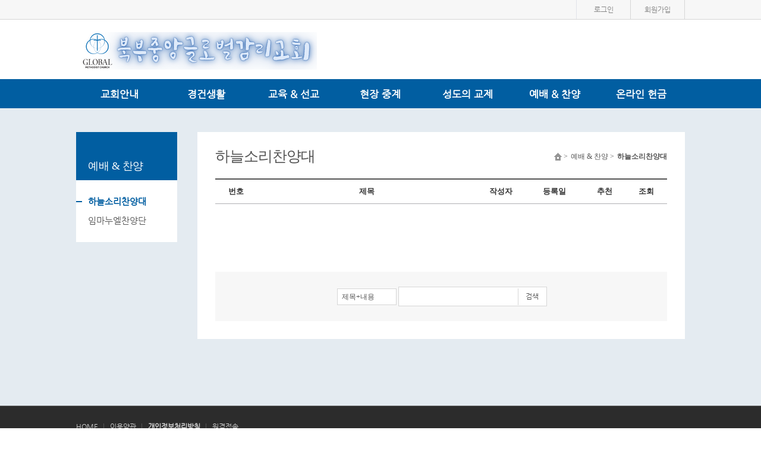

--- FILE ---
content_type: text/html; charset=UTF-8
request_url: http://heavenstory.org/bbs/bbsView/88/662733?page=1
body_size: 144
content:
<script>alert('삭제된 글 입니다. 목록으로 이동합니다.');parent.document.location.href = '/bbs/bbsList/88';</script>

--- FILE ---
content_type: text/html; charset=UTF-8
request_url: http://heavenstory.org/bbs/bbsList/88
body_size: 25227
content:
<!DOCTYPE html>
<html lang="en">
	<head>
		<meta http-equiv="Content-Type" content="text/html; charset=utf-8" />
		<meta http-equiv="x-ua-compatible" content="ie=edge">
		<meta name="viewport" content="width=device-width, user-scalable=yes, initial-scale=0.28, maximum-scale=1.0, minimum-scale=0.1" />
		<link rel="image_src" href="http://heavenstory.org/ONMAM_FILE/69325/T//ee_(1).png"/>
		<meta property="fb:app_id" content="262070973813381" />
		<meta property="og:url" content="http://heavenstory.org/bbs/bbsList/88">
		<meta property="og:type" content="article">
		<meta property="og:title" content="달라스북부중앙교회">
		<meta property="og:description" content="프리스코 콜로니 플래노 캐롤턴 지역 ">
		<meta property="og:image" content="http://heavenstory.org/ONMAM_FILE/69325/T//ee_(1).png">
		<meta property="og:site_name" content="달라스북부중앙교회"/>
		<meta name="twitter:card" content="summary">		
		<meta name="twitter:title" content="달라스북부중앙교회">
		<meta name="twitter:description" content="프리스코 콜로니 플래노 캐롤턴 지역 ">
		<meta name="twitter:url" content="http://heavenstory.org/bbs/bbsList/88">
		<meta name="twitter:site" content="@onmamcom">
		<meta name="twitter:creator" content="@onmamcom">
		<meta name="twitter:image" content="content="http://heavenstory.org/ONMAM_FILE/69325/T//ee_(1).png">
		<!-- Google -->
		<meta itemprop="name" content="달라스북부중앙교회">
		<meta itemprop="description" content="프리스코 콜로니 플래노 캐롤턴 지역 ">
		<meta itemprop="image" content="content="http://heavenstory.org/ONMAM_FILE/69325/T//ee_(1).png">
		
		<meta name="naver-site-verification" 			content="ef275a77b6a3fdc2a364ead93b6d74746e657c6f"/>
		<meta name="description" content="프리스코 콜로니 플래노 캐롤턴 지역 ">
		
		<title>달라스북부중앙교회</title>
		<!-- favicon 기본:온맘파비콘, 홈피 파비콘 있을 때는 해당 이미지 출력-->
		<link rel="shortcut icon" type="image/x-icon" href="http://onmam.com/favicon/favicon.ico" />
		<!-- Chrome, Safari, IE -->
		<link rel="shortcut icon" href="http://onmam.com/favicon/favicon.ico">
		<!-- Firefox, Opera (Chrome and Safari say thanks but no thanks) -->
		<link rel="icon" href="http://onmam.com/favicon/favicon-16.png">
		<!-- multiple sizes -->
		<link rel="icon" href="http://onmam.com/favicon/favicon-16.png" sizes="16x16">
		<link rel="icon" href="http://onmam.com/favicon/favicon-32.png" sizes="32x32">
		<link rel="icon" href="http://onmam.com/favicon/favicon-48.png" sizes="48x48">
		<link rel="icon" href="http://onmam.com/favicon/favicon-64.png" sizes="64x64">
		<link rel="icon" href="http://onmam.com/favicon/favicon-128.png" sizes="128x128">
				<link rel="stylesheet" href="/skin/flat01/css/reset.css" type="text/css"/>
		<link rel="stylesheet" href="/skin/flat01/css/fonts.css" type="text/css"/>
		<link rel="stylesheet" href="/skin/flat01/css/layout.css" type="text/css"/>
		<link rel="stylesheet" href="/skin/flat01/css/footer1.css" type="text/css"/>
		<link rel="stylesheet" href="/skin/flat01/css/submain.css" type="text/css"/>
		<link rel="stylesheet" href="/skin/flat01/css/board.css" type="text/css"/>
		<link href="/css/common_new.css" rel="stylesheet">
		
		
				<link rel="stylesheet" href="/skin/flat01/css/color/blue.css" type="text/css"/>
		<!--link href="//maxcdn.bootstrapcdn.com/font-awesome/4.2.0/css/font-awesome.min.css" rel="stylesheet"-->
		<link href="http://maxcdn.bootstrapcdn.com/font-awesome/4.2.0/css/font-awesome.min.css" rel="stylesheet">
		<link type="text/css" rel="stylesheet" href="/css/ion.zoom.css" />
		<!-- 2016.08.23 팝업 관련 css 추가 -->
		<link type="text/css" rel="stylesheet" href="/skin/flat01/css/popup.css" />
		
		<link rel="stylesheet" href="/css/admin/m_visual_flat03.css" type="text/css"/>

		<script type="text/javascript" src="/js/jquery-2.2.4.min.js"></script>
		<script type="text/javascript" src="/js/jquery-migrate-1.2.1.min.js"></script>
		<script type="text/javascript" src="/js/jquery-ui.js"></script>
				<script>
		$(document).ready(function(){
			$('#headerWrap').css("height",180);
			$('#gnb .gnb_top li').hover(function(){
				var arrTemp = [];
				
				$("#gnb").find(".subul").each(function(){
					arrTemp.push(eval($(this).css("height").replace("px", "")))
				});

				var maxValue = Math.max.apply(Math, arrTemp);
				
				var gnbHeight = eval(maxValue) + 225;
                             
                $('#headerWrap').stop().animate({height:gnbHeight},400) ;
			});
	 
			$('#gnb .gnb_top li').mouseleave(function(){
	              
				$('#headerWrap').stop().animate({height:180},400)
			});
		});
		</script>
						<script>
		cookieUserId = "";
		
		$(document).ready(function(){
			if(cookieUserId != ""){
				$("#id").val(cookieUserId);
				$("#loginKeppByFor").removeClass("label-checkbox undefined").addClass('label-checkbox undefined on');
			}
		});



		function artisticPartner(){

				var dt = new Date();
				var year = dt.getFullYear();
				var month = dt.getMonth() + 1;
				var day = dt.getDate();
				var hour = dt.getHours();
				var min = dt.getMinutes();
				var sec = dt.getSeconds();

				var year = String(leadingZeros(year,2));
				var month =String(leadingZeros(month,2));
				var day = String(leadingZeros(day,2));
				var hour = String(leadingZeros(hour,2));
				var min = String(leadingZeros(min,2));
				var sec = String(leadingZeros(sec,2));

				var dateTime = year + month + day + hour + min + sec;
				var csrf_token = $('input[name=csrf_t]').val();

				$.ajax({
					type: 'post',
					url: '/member/artisticPartner',
					data: {csrf_t:csrf_token, dateTime: dateTime},
					dataType: 'json',
					success: function (data) {
						$('input[name=csrf_t]').val(data.csrf);
						var linkurl = "https://www.jesuson.net/church2/login.aspx?website_from=onmam&site_url=" + data.dateTime_enc + "&user_id=" + data.userId_enc;
						window.open(linkurl, "_blank");
				}
				, error: function (result, textStatus, error) {

				}
				});
			}
			function leadingZeros(n, digits) {
			  var zero = '';
			  n = n.toString();

			  if (n.length < digits) {
				for (var i = 0; i < digits - n.length; i++)
				  zero += '0';
			  }
			  return zero + n;
			}
		</script>
		<script src="/js/pbCommon.js"></script>
		<script src="/js/common.js"></script>
	</head>
		<body>
		<div id="wrap" class="cf">

			<!-- 본문바로가기 -->
			<a href="#container" id="skip" class="hide">본문바로가기</a>
			<!-- 헤더시작 -->
			<div id="headerWrap" class="cf">
			  <header id="header" class="header cf">
				<!-- 탑바 -->
				<div class="topbar">
				  <div class="topbar_v2 cf">
										  
					  
										<ul>
					  <li>
						<a href="#loginPop" id="btn_loginPop">로그인</a>

						<div id="bg"></div>
						<!-- 로그인 레이어 팝업 -->
						<section class="layerPopupJo loginPop" id="loginPop" style="display:none">
						<h1 style="font-size: 25px;font-weight: bold;">로그인</h1>
						<div class="loginSct">
							<input type="text" class="inputJo" id="id" name="id" placeholder="아이디" title="아이디" />
							<input type="password" class="inputJo" id="pwd" name="pwd" placeholder="비밀번호" title="비밀번호" onkeyup="keyDown();" />
						</div>
						<input type="button" class="btn login" onclick="javascript:login();" value="로그인" />
						<div class="memberLink" style="float: left;width: 200px;text-align: right;margin: 0 0 0 -30px;">
							<a href="/member/idSearch">아이디/비밀번호 찾기</a>
							
													<a href="/member">회원가입</a>
													</div>
						
						<button type="button" class="btnClose"><img src="/images/common/btn_popclose.png" alt="창닫기" /></button>
					</section>
					 </li>
																		<li>
							<a href="/member">
								회원가입
							</a>
						</li>
						
											</ul>
					  
					  
										
					
				  </div>
				</div>
				
					
				<!-- 로고 -->
				<div class="header_top ">
				  <!-- <h1><a href="#"> 온맘닷컴 교회	</a></h1> -->
				  <h1>
				  					<a href="/"><img src="/ONMAM_FILE/69325/T//ee_(1).png" alt="달라스북부중앙교회" /></a>
									  </h1>
	  
				</div>
				<nav id="gnb">
				  <ul class="gnb_top ">
				  					<li class="m1 mgnb "><a href="/bbs/viewPage/84">교회안내</a>
						<ul class="subul">
										<li><a href="/bbs/viewPage/84">교회약도</a></li>
										<li><a href="/bbs/viewPage/83">사역 비전</a></li>
										<li><a href="/bbs/viewPage/80">이런 교회 되게</a></li>
										<li><a href="/bbs/viewPage/1">교회 역사</a></li>
										<li><a href="/bbs/viewPage/3">예배 및 모임</a></li>
										<li><a href="/bbs/viewPage/90">섬기는 이들</a></li>
										</ul>
					</li>
									<li class="m2 mgnb "><a href="/bbs/bbsList/5">경건생활</a>
						<ul class="subul">
										<li><a href="/bbs/bbsList/5">말씀영상</a></li>
										<li><a href="/bbs/bbsList/81">초청설교</a></li>
										<li><a href="/bbs/bbsList/7">큐티게시판</a></li>
										<li><a href="/bbs/bbsList/9">신앙상담</a></li>
										<li><a href="/bbs/bbsList/94">절기와 영성</a></li>
										</ul>
					</li>
									<li class="m3 mgnb "><a href="/bbs/bbsList/82">교육 & 선교</a>
						<ul class="subul">
										<li><a href="/bbs/bbsList/82">선교지 소식</a></li>
										<li><a href="/bbs/bbsList/10">유초등부</a></li>
										<li><a href="/bbs/bbsList/11">드림스</a></li>
										<li><a href="/bbs/bbsList/12">청년부</a></li>
										<li><a href="/bbs/bbsList/13">속회</a></li>
										</ul>
					</li>
									<li class="m4 mgnb "><a href="/bbs/bbsList/15">현장 중계</a>
						<ul class="subul">
										<li><a href="/bbs/bbsList/15">동영상</a></li>
										<li><a href="/bbs/bbsList/17">행사</a></li>
										</ul>
					</li>
									<li class="m5 mgnb "><a href="/bbs/bbsList/87">성도의 교제</a>
						<ul class="subul">
										<li><a href="/bbs/bbsList/87">자유게시판</a></li>
										<li><a href="/bbs/bbsList/85">북부중앙 소식</a></li>
										<li><a href="/bbs/bbsList/22">새가족소개</a></li>
										</ul>
					</li>
									<li class="m6 mgnb "><a href="/bbs/bbsList/88">예배 & 찬양</a>
						<ul class="subul">
										<li><a href="/bbs/bbsList/88">하늘소리찬양대</a></li>
										<li><a href="/bbs/bbsList/89">임마누엘찬양단</a></li>
										</ul>
					</li>
									<li class="m7 mgnb "><a href="/bbs/viewPage/93">온라인 헌금</a>
						<ul class="subul">
										<li><a href="/bbs/viewPage/93">온라인 헌금</a></li>
										</ul>
				</li>
								  
				  </ul>
				</nav>
			  </header>
			</div>
			<!-- 헤더랩 -->
			<!-- 운영자 호버 시작 -->
					<section id="private"  style="display:none">
						<ul class="info cf">
							<li><img src="/skin/flat01/images/main/human.png" alt="얼굴" />
								<p>
									<strong>  </strong>
									님
								</p>
							</li>
							<li>
		
								<div class="infoIn">
		
									<h3> </h3><!-- <h3>정회원</h3> -->
									<p>
										내열매 <span> 개</span>
									</p>
		
									<!-- 정회원일 때 삭제될 부분 시작 -->
																		<p>
										<a href="/member/identification">내 정보</a><a href="javascript:logout();">로그아웃</a>
									</p>
								</div>
							</li>
		
						</ul>
						<ul class="position" >
							<li>
								<select  id="" name="" onChange="if(this.value) location.href=(this.value);">
									<option value=""> 가입한 홈피</option>
																	</select>
							</li>
							<li>
															</li>
						</ul>
		
					</section><!-- 컨텐츠 시작 -->
			<div id="containerWrap" class="cf">
				<div id="container" class="cf" >

					<!-- 사이드메뉴 -->
					<aside class="aside">
						<nav class="side_nav">
							<h3>예배 & 찬양</h3>
							<ul>
																	<li class='on'><a href="/bbs/bbsList/88">하늘소리찬양대</a></li>
																		<li><a href="/bbs/bbsList/89">임마누엘찬양단</a></li>
																</ul>
						</nav>
					</aside>

					<section class="conts">
						<div class="titWrap">
							<h1> 하늘소리찬양대 </h1>
							<ul class="smap">
								<li><img src="/skin/flat01/images/imgsub/home.png" alt="홈" /> &gt;
								</li>
								<li>
									예배 & 찬양  &gt;
								</li>
								<li class="on">
									하늘소리찬양대								</li>
							</ul>
						</div>
						<!--메뉴 세부설정 없을 경우 간격 X 2016.08.10 -->
																		<table class="tblType1">
							<caption class="hide">
								자유게시판
							</caption>
							<colgroup>
								<col style="width:70px" />
								<col style="width:auto" />
								<col style="width:80px" />
								<col style="width:100px" />
								<col style="width:70px" />
								<col style="width:70px;display:;" />
							</colgroup>
							<thead>
								<tr>
									<th scope="col">번호</th>
									<th scope="col">제목</th>
																		<th scope="col">작성자</th>
																		<th scope="col">등록일</th>
									<th scope="col">추천</th>
									<th scope="col" style="display:;">조회</th>
								</tr>
							</thead>
							<tbody>
																						

							</tbody>
						</table>

						<ul class="view_btn cf">
																				</ul>
						
						<div class="pagingbox">						
						<ul class="paging cf">
																						
													</ul>
						</div>
						<form id="frmSearch" method="get">
						<div class="board-b">
							<p>
								<select id="searchType" name="searchType">
									<option value="1" selected="selected">제목+내용</option>
									<option value="2">제목</option>
									<option value="3">내용</option>
									<option value="4">작성자</option>
								</select>

								<label for="endA" class="hide"></label>
								<input type="hidden" name="" id="endA">
								<input type="text"  id="searchKey" name="searchKey" value="">
								<a href="#" onclick="$('#frmSearch').submit();">검색</a>

							</p>

						</div>
						</form>
				</div>

			</div>
<script>
$(document).ready(function(){
  $('.top_prev').mouseenter(function(){
    $('#top_prev_page img').replaceWith('<i class=\"fa fa-angle-double-left\" aria-hidden=\"true\"></i>');
	$('.top_prev').attr('style',"border: 1px solid #d6d6d6");
  });
  $('.top_prev').mouseleave(function(){
    $('#top_prev_page i').replaceWith('<img src=\"/images/common/btn_pageToNone.png\" alt=\"처음으로\" style=\"border:none;\">');
	$('.top_prev').attr('style',"border:none");
  });

  $('.end_prev').mouseenter(function(){
    $('#end_prev_page img').replaceWith('<i class=\"fa fa-angle-double-right\" aria-hidden=\"true\"></i>');
	$('.end_prev').attr('style',"border: 1px solid #d6d6d6");
  });
  $('.end_prev').mouseleave(function(){
    $('#end_prev_page i').replaceWith('<img src=\"/images/common/btn_pageToNone.png\" alt=\"마지막으로\" style=\"border:none;\">');
	$('.end_prev').attr('style',"border:none");
  });
});

$(document).ready(function(){
	var searchType = '0';

	if (searchType != '0')
		$("#searchType").val(searchType);
});

var goPage = function(page){
	var url = document.location.href.split("?")[0] + "?page=" + page;
	if ($("#searchKey").val().trim() != ""){
		url += "&searchType=" + $("#searchType").val() + "&searchKey=" + $("#searchKey").val();
	}

	document.location.href = url;
}
</script>
			<!-- 컨텐츠 끝 -->
<!-- 푸터시작 -->
<footer id="footer" class="footer cf">
     <!-- 푸터 둘째 칸    -->
     <div id="footer-middle"  class="cf">
      <div class="footer-middleinfo ">
		  
	       <ul class="fnav cf">
        <li><a href="/">HOME</a></li>
		<li><a href="http://rule.onmam.com/terms.html" target="_blank" title="이용약관">이용약관</a></li>
		<li><a href="http://rule.onmam.com/privacy.html" target="_blank" title="개인정보처리방침" style="font-weight:bold;">개인정보처리방침</a></li>
		<li><a href="http://help.onmam.com/remote.html" target="_blank" title="원격접속">원격접속</a></li>
       </ul>
    		  
	   
      </div>
     </div>
    <!-- 푸터 마지막 칸 -->
     <div id="footer-main" >
      <div class="footer-maininfo" >
       <ul>
        <!-- <h2><img src="../../t1/images/main/ci-black.png" alt="로고 그레이"  style="width:151px;height:26px"/></h2> -->
        		<p><span>() 4649 S. Colony Blvd. The Colony, TX 75056 </span> <b>TEL</b> : (469) 235-8041	        <a href="http://map.daum.net/?q=4649 S. Colony Blvd. The Colony, TX 75056 " target="_new"><img style="width:13px;height:16px"src="/images/common/ico_ps.png" alt="지도보기" title="지도보기" /></a>
	      </p>
	      <p>Copyright &copy; 달라스북부중앙교회. All Rights reserved. <strong>MADE BY <a href="http://www.onmam.com" target="_blank" title="새 창 열림">ONMAM.COM</a></strong></p>
		       </ul>
       <div class="sns">
        <ul>
				
					
					<li><a href="http://heavenstory.org/rss" target="_new"><img src="/skin/flat01/images/layout/sns1.png" alt="rss" /></a></li>
          																									
										<li><a href="#"><img src="/images/common/aid_mb.png" alt="모바일웹지원" /></a></li>
					
					        </ul>
       </div>
      </div>
            </div>
      
      <!-- footermain끝 -->
    </footer>
		<div class="layerPopupJo noticePop" id="noticePop"  style="display:none">
		  <div class="tit"><img src="/images/common/lypop_notice.png" alt="알림" /></div>
			<!-- 서비스 비용 미납 알림 -->	
	
			
				
			<!-- 서비스 비용 미납 알림 -->
			<!--div class="cont">
				<p class="paraTxt txtC alertTxt">
				서비스 이용 기한이 <strong>만료(2026-07-30)</strong>되었습니다.<br />
				현재 이용하시는 서비스 종류는 <strong>
				<c:choose>
								기본형(월 33,000원)
								</strong>입니다.<br />
				결제하신 후 입금확인 문자 보내주시면 더 신속하게 처리됩니다.<br />
				</p>
				<div class="btnWrap1">
					<a href="#" class="btn_pink" onclick="openPayment()">결제하기</a>
				</div>			
				<div class="box_line">
					1개월 이용료 
					<c:choose>
								33,000원
									
					
					<br />
					신한은행 100-031-162139 (주)데이스톤 <br /><br />
					확인문자 : 010-2850-0201<br />
					문의전화 : 02)6462-0200<br />
				</div>
				<p class="txtPara">
				* <u>1년 결제 시 10% 할인</u>, 2년 결제 시 15% 할인, 6개월 결제 시 5% 할인됩니다.<br />
				* 단, 결제 확인 및 처리는 근무시간(평일 09:00 ~ 18:00)에 처리됩니다.<br />
				* 서비스 종류는 
				<a href="http://home.onmam.com/#nameLink" target="_blank">
				<u>온맘닷컴 홈피 채널</u></a>에서 확인하실 수 있습니다.<br />
				</p>
			</div-->
<!-- 서비스 비용 미납 알림 -->
					   				

		<button type="button" class="btnClose">닫기</button>
	</div>
		<!-- wrap 끝 -->
		<script type="text/javascript" src="/skin/flat01/js/action.js"></script>
		<script type="text/javascript" src="/skin/flat01/js/headerwrap.js"></script>
		<input type="hidden" name="csrf_t" value="aa3a0430e9486e9e74457ab959d75ce6" />
	
		
	<script> 
		function popClosefn(lyId){			
			jQuery('#' + lyId).layerPopCloseJo({
				closeFocus : '#btn_loginPop'
			}); 
		}

		function openPayment(){
			window.open("http://pay.onmam.com/index.php?h=${hompiVo.hompiSeq}", "온맘닷컴 결재창", "width=450, height=700,scrollbars=yes, menubar=no, status=no, toolbar=no");
		}
		
		(function($){
			
			$(document).ready(function(){
				//alert Div
		//		$('#alertBar').layerPopJo({ type : 'bar' }); 
			
				// auto popup
		//		$('#autoPop').layerPopJo(); 
		
					
				
				$('#wrap').removeClass();
				$('#wrap').addClass('blue');
				
				// 입력폼 스타일 
				$('input[type="text"], input[type="password"]').placeholderJo();
				$('.inputJo[type="radio"], .inputJo[type="checkbox"]').inputJo();
				$('.selectJo').selectJo();

				// 로그인 레이어팝업
				function top_js_Fn(){
					$('#btn_loginPop').on('click', function(){
						var thisBtn = $(this);
						var layerPopId_ = thisBtn.attr('user-flag-popId');

						//아이디 저장 추가 2016-08-25
						var userInputId = getCookie("userId");
					    $("input[name='id']").val(userInputId);
						
						$(this).layerPopJo({
							layerPopId_ : layerPopId_,
							thisBtn : thisBtn 
						});
					});
					
					// 알람, 내정보 레이어
					$('.tg_ly_btn').on('click', function(e){
						e.preventDefault();

						var popId = $(this).attr('href');		
						if($(this).data('onoff') === 'on'){
							$(this).data('onoff','off');
							$(popId).hide();
						} else {
							$('.tg_ly_btn').each(function(){
								$(this).data('onoff','off');
								$('.tg_ly_box').removeClass('lyp_show').hide();
							});
							$(this).data('onoff','on');
							$(popId).addClass('lyp_show').show();							
						}
					});
					
					/*
					$('.tg_ly_box').on('mouseleave',function(){
						$('.tg_ly_btn').each(function(){
							$(this).data('onoff','off');
							$('.tg_ly_box').hide();
						});
					});
					*/
				}top_js_Fn();
			});
		})(jQuery);
		
	</script>	
	<div id="ajaxLoading" style="display:none">
		<img src="/images/ajax-loader.gif" class="ajax-loader"/>
	</div>
	<style>
			.vcenter{
			    transform: translateY(-30%);
			}
			
			#ajaxLoading {  
			    position:absolute;
			    top:0;
			    left:0;
			    width:100%;
			    height:100%;
			    z-index:6000;
			    background-color:#fff;
			    opacity: .8;
			 }
			 
			 .ajax-loader {
			    position: absolute;
			    left: 50%;
			    top: 50%;
			    margin-left: -16px; /* -1 * image width / 2 */
			    margin-top: -16px;  /* -1 * image height / 2 */
			    display: block;     
			}
			 
		</style>
	<script type="text/javascript">
		var ajaxLoadingStatus = 0;
		$(document).ajaxStart(function(){
			//console.log(document.location.pathname);
			if (ajaxLoadingStatus == 0){
				$("#ajaxLoading").css("height", document.body.scrollHeight + "px");
				$("#ajaxLoading").show();
				$(window).on("mousewheel.disableScroll DOMMouseScroll.disableScroll touchmove.disableScroll", function(e) {
			        e.preventDefault();
			        return;
			    });
			    $(window).on("keydown.disableScroll", function(e) {
			        var eventKeyArray = [32, 33, 34, 35, 36, 37, 38, 39, 40];
			        for (var i = 0; i < eventKeyArray.length; i++) {
			            if (e.keyCode === eventKeyArray [i]) {
			                e.preventDefault();
			                return;
			            }
			        }
			    });
			}
		});
		
		$(document).ajaxStop(function(){
			$("#ajaxLoading").hide();
			$(window).off(".disableScroll");
		});

		var goUrl = function(){
			var url="http://" + $("#hpageLink option:selected").val(); 
			window.open(url, '_blank');
		};

		var keyDown = function(){
			if(event.keyCode == 13) login();
		}
		
		function login(){		
			var memId = $('#id').val().trim();
			var memPwd = $('#pwd').val().trim();
			if (memId == ""){
				alert("아이디를 입력해 주세요.");
				$('#id').focus();
				return;
			}

			var csrf_token = $('input[name=csrf_t]').val();
//console.log(csrf_token);
			if (memPwd == ""){
				alert("비밀번호를 입력해 주세요.");
				$('#pwd').focus();
				return;
			}
			
			var urlStr ='/member/ajaxLoginProc';
			$.ajax({
				type:'POST'
				,url:urlStr
				,dataType:'JSON'
				,data:{csrf_t:csrf_token, memId:memId, memPwd:memPwd}
				,success:function(data){
					$('input[name=csrf_t]').val(data.csrf);
					
					if(data.result=="succ"){
						if($("#loginKepp").is(":checked")){ // ID 저장하기 체크했을 때,
							setCookie("userId", memId, 365); // 365일 동안 쿠키 보관
				            //setCookie("channelPwd", memPwd, 365); // 365일 동안 쿠키 보관
						}
						
						document.location.reload();
						
					}else{
						alert(data.desc);
					}
				}
				,error:function(xhr,st,e){
					alert("ERROR"+xhr+":"+st+":"+e);
				}
			});
		}
		
		function logout(){
			var urlStr ='/member/ajaxLogoutProc';
			var csrf_token = $('input[name=csrf_t]').val();
			
			$.ajax({
				type:'POST'
				,url:urlStr
				,dataType:'JSON'
				,data:{csrf_t:csrf_token}
				,success:function(data){
					$('input[name=csrf_t]').val(data.csrf);
					
					if(data.result=="succ"){
			            document.location = "/";
					}
				}
				,error:function(xhr,st,e){
					alert("ERROR"+xhr+":"+st+":"+e);
				}
			});
		}
		
		
		function goLogin()
		{
		     if(event.keyCode == 13)
		     {
		    	 login();
		     }
		}

		function bookmark() { 
		     var bookmark_url  = 'http://ncumc.onmam.com';//"도메인입력"; 
		     var bookmark_name = '달라스북부중앙교회';//domain"홈페이지 타이틀"; 
		     try {
		      window.external.AddFavorite(bookmark_url,bookmark_name);
		     } catch(e) {
		      alert('이 브라우저는 즐겨찾기 추가 기능을 지원하지 않습니다.');
		      return false;
		     }
		 } 
			
	</script>
		
			</div>
	</body>
</html>


--- FILE ---
content_type: text/css
request_url: http://heavenstory.org/skin/flat01/css/reset.css
body_size: 2624
content:
html, body, div, span, applet, object, iframe,
h1, h2, h3, h4, h5, h6, p, blockquote, pre,
a, abbr, acronym, address, big, cite, code,
del, dfn, em, img, ins, kbd, q, s, samp,
small, strike, strong, sub, sup, tt, var,
u, i, center,
dl, dt, dd, ol, ul, li,
fieldset, form, label, legend,
table, caption, tbody, tfoot, thead, tr, th, td,
article, aside, canvas, details, embed, 
figure, figcaption, footer, header, hgroup, 
menu, nav, output, ruby, section, summary,
time, mark, audio, video {margin: 0; padding: 0; border: 0; font-size: 100%; font: inherit; vertical-align: baseline;}

/* HTML5 display-role reset for older browsers */

article, aside, details, figcaption, figure, 
footer, header, hgroup, menu, nav, section {display: block;}


ol, ul, li {list-style:none}

blockquote, q {quotes: none;}

blockquote:before, blockquote:after,
q:before, q:after {content: ''; content: none;}

table {border-collapse: collapse; border-spacing: 0;width:100%;}

img,fieldset{border:0;}
li img,dd img,dt img,label img{vertical-align:top;}
li{line-height: 100%;list-style:none}
table{border-collapse:collapse;width:100%;}
input,select,textarea,button{font-family:"nanum";font-size:12px;color:#333;}
img,input,select{vertical-align:middle;}
address,caption,em{font-weight:normal;font-style:normal;}
hr{display:none;}

/* base */
html{width:100%;}
body{width:100%;font-size:12px;color:#333;line-height:1.5; font-family: 'nanum', '나눔 고딕', '맑은 고딕','malgunGothic', 'dotum' ,'돋움';}
a{color:#353535;text-decoration:none;text-decoration:none;font-family: 'nanum', '나눔 고딕', '맑은 고딕','malgunGothic', 'dotum' ,'돋움';; font-size:12px; line-height:1.5; color:#333; width:100%; height:100%}
a:visited,a:hover,a:active,a:focus{color:#353535;}
a:visited{font-weight: bold;color:#545454;}
a:hover{color:#545454;}
caption,legend{width:0;height:0;font-size:0;text-indent:-9999px;overflow:hidden;}


#skipNav a{display:block;position:absolute;left:0;top:-10000px;text-align: center;width:100%;height:30px;z-index: 500;line-height:30px;font-weight:bold;font-size:14px;}
#skipNav a:hover,#skipNav a:focus,#skipNav a:active{background:#ccc;top:0}
h1,h2,h3,h4,h5,h6{color:#353535 font-family: 'nanum', '나눔 고딕', '맑은 고딕','malgunGothic', 'dotum' ,'돋움';;font-size:12px;color:#333;}


.hide {width:0; height:0; margin:0; padding:0; position:absolute; left:0; top:0; 
		font-size:0; text-indent:-9999px; overflow:hidden; visibility:hidden}


.cf:after {content:""; display:block; clear:both; visibility:hidden; width:0; height:0; font-size:0;}
